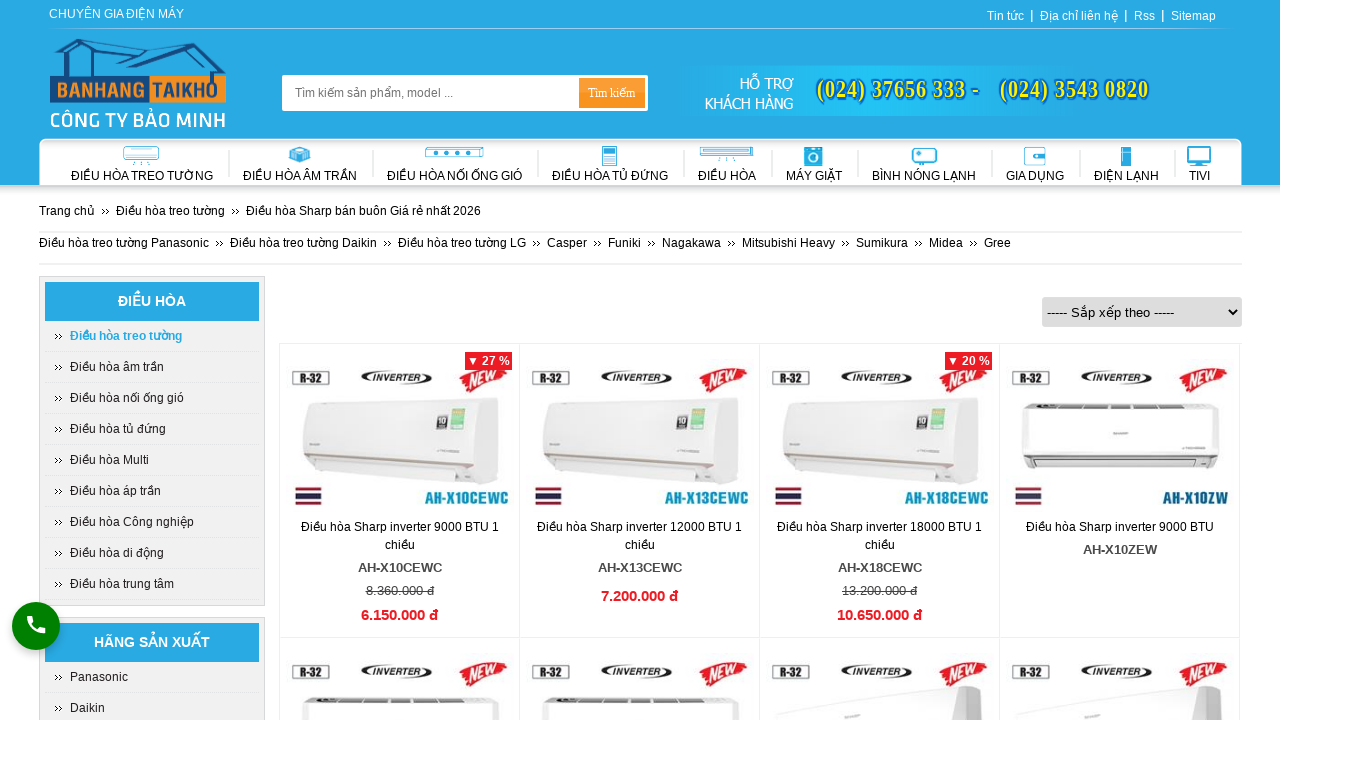

--- FILE ---
content_type: text/html; charset=utf-8
request_url: https://banhangtaikho.com.vn/dieu-hoa/sharp/
body_size: 11970
content:
<!DOCTYPE html>
<html lang="vi">
<head itemscope="" itemtype="http://schema.org/WebPage">
    <meta charset="utf-8" />
<meta content="text/html; charset=utf-8" http-equiv="Content-Type" />
<title>Điều hòa Sharp bán buôn Giá rẻ nhất 2026</title>
<meta name="title" content="Điều hòa Sharp bán buôn Giá rẻ nhất 2026" />
<meta name="description" content="Bảo Minh: Đại lý điều hòa Sharp 9000, 12000, 18000 BTU, 1 chiều, 2 chiều Inverter chính hãng, bán buôn giá rẻ nhất 2026, hỗ trợ sản phẩm trọn đời 24/7." />
<meta name="keywords" content="điều hòa sharp, dieu hoa sharp, đại lý điều hòa sharp, máy điều hòa sharp, giá máy điều hòa sharp" />
<meta name="viewport" content="width=device-width, initial-scale=1" />
<meta name="viewport" content="width=device-width" />
    <link href="https://banhangtaikho.com.vn/rss/san-pham/dieu-hoa/" title="Điều hòa Sharp bán buôn Giá rẻ nhất 2026 » Feed" type="application/rss+xml" rel="alternate" />
<link href="https://banhangtaikho.com.vn/feed/" title="Điều hòa Sharp bán buôn Giá rẻ nhất 2026 » Feed" type="application/rss+xml" rel="alternate" />
<meta http-equiv="REFRESH" content="986" />
<meta content="noodp,index,follow" name="robots" />
<meta content="1 days" name="revisit-after" />
<link type="image/x-icon" rel="shortcut icon" href="https://banhangtaikho.com.vn/Content/favicon/favicon.ico" />
<link type="image/x-icon" rel="icon" href="https://banhangtaikho.com.vn/Content/favicon/favicon.ico" />
<meta name="copyright" content="Bán hàng tại kho, Đại lý điều hòa, bình nóng lạnh Hà Nội" />
<meta name="author" content="Bán hàng tại kho, Đại lý điều hòa, bình nóng lạnh Hà Nội" />
<meta property="og:locale" content="vi_VN" />
<meta name="Search Engines" content="www.altaVista.com, www.aol.com, www.infoseek.com, www.excite.com, www.hotbot.com, www.lycos.com, www.magellan.com, www.looksmart.com, www.cnet.com, www.voila.com, www.google.fr, www.google.com, www.google.com.vn, www.yahoo.fr, www.yahoo.com, www.alltheweb.com, www.msn.com, www.netscape.com, www.nomade.com" />
<!-- Google+ Add the following three tags inside head -->
<link href="https://banhangtaikho.com.vn/dieu-hoa/sharp/" rel="canonical" />
<meta itemprop="name" content="Điều hòa Sharp bán buôn Giá rẻ nhất 2026" />
<meta itemprop="url" content="https://banhangtaikho.com.vn/dieu-hoa/sharp/" />
<meta itemprop="description" content="Bảo Minh: Đại lý điều hòa Sharp 9000, 12000, 18000 BTU, 1 chiều, 2 chiều Inverter chính hãng, bán buôn giá rẻ nhất 2026, hỗ trợ sản phẩm trọn đời 24/7." />
<meta itemprop="image" content="https://banhangtaikho.com.vn/Content/favicon/logo.png" />
<!-- /End Google+  -->
<!-- Facebook Add the following three tags inside head -->
<meta property="og:title" content="Điều hòa Sharp bán buôn Giá rẻ nhất 2026" />
<meta property="og:type" content="product" />
<meta property="og:url" content="https://banhangtaikho.com.vn/dieu-hoa/sharp/" />
<meta property="og:image" content="https://banhangtaikho.com.vn/Content/favicon/logo.png" />
<meta property="og:site_name" content="https://banhangtaikho.com.vn" />
<meta property="og:description" content="Bảo Minh: Đại lý điều hòa Sharp 9000, 12000, 18000 BTU, 1 chiều, 2 chiều Inverter chính hãng, bán buôn giá rẻ nhất 2026, hỗ trợ sản phẩm trọn đời 24/7." />
<meta property="fb:admins" content="0" />
<!-- /End Facebook -->

<script type="application/ld+json">
    {
    "@context":"https://schema.org"
    ,"@type":"Organization"
    ,"@id":"https://banhangtaikho.com.vn/#Organization"
    ,"name":"Bán Hàng Tại Kho - Điều hòa, máy giặt, bình nóng lạnh, tủ lạnh chính hãng giá rẻ"
    ,"url":"https://banhangtaikho.com.vn"
    ,"logo":{"@type":"ImageObject"
    ,"url":"https://banhangtaikho.com.vn/Content/css/images/logo.png"}
    ,"contactPoint":[{
                    "@type":"ContactPoint"
                    ,"telephone":"02437656333"
                    ,"contactType":"sales"
                    ,"areaServed":"VN"
                    ,"availableLanguage":["EN","VN"]
    }]
    ,"sameAs":[
            "https://www.facebook.com/banhangtaikhodienmay"
            ,"https://www.youtube.com/channel/UCIsP7hBNnx5JXD-u1uiZHlQ"
    ]}
</script>
<script type="application/ld+json">
    {
        "@context": "https://schema.org",
        "@type": "WebSite",
        "name": "Bán Hàng Tại Kho - Điều hòa, máy giặt, bình nóng lạnh, tủ lạnh chính hãng giá rẻ",
        "alternateName":  "Bán Hàng Tại Kho - Điều hòa, máy giặt, bình nóng lạnh, tủ lạnh chính hãng giá rẻ",
        "url": "https://banhangtaikho.com.vn",
        "potentialAction": [{
        "@type": "SearchAction",
        "target": "https://banhangtaikho.com.vn/tim-kiem?tukhoa={search_term_string}",
        "query-input": "required name=search_term_string"
        }]
    }
</script>
<script type="application/ld+json">
{
 "@context": "https://schema.org",
 "@type": "LocalBusiness",
 "name": "Bán Hàng Tại Kho",
 "image": "https://banhangtaikho.com.vn/Content/css/images/logo.png",
 "@id": "",
 "url": "https://banhangtaikho.com.vn/",
 "telephone": "02437656333",
 "priceRange": "3000000",
 "address": {
             "@type": "PostalAddress",
             "streetAddress": "246 Đường Nguyễn Văn Giáp (K2 Cũ) - P. Cầu Diễn - Q. Nam Từ Liêm - Hà Nội",
             "addressLocality": "Hà Nội",
             "postalCode": "100000",
             "addressCountry": "VN",
             "sameAs": [
                         "246 Đường Nguyễn Văn Giáp (K2 Cũ) - P. Cầu Diễn - Q. Nam Từ Liêm - Hà Nội",
                         "Lô TT3-32, Đường CN9, KCN Vừa và Nhỏ Từ Liêm, P. Phương Canh, - Q. Nam Từ Liêm - Hà Nội",
                         "P.3311 - Tòa R4 Goldmark City - 136 Hồ Tùng Mậu - Bắc Từ Liêm - Hà Nội",
                         "Kho LOGITEM - KCN Tân Quang - Xã Tân Quang - Văn Lâm - Hưng Yên"
                         ]
             },
 "geo": {
 "@type": "GeoCoordinates",
 "latitude": 21.031255710423643,
 "longitude": 105.75920140000429
 },
 "openingHoursSpecification": {
 "@type": "OpeningHoursSpecification",
 "dayOfWeek": [
 "Tuesday",
 "Wednesday",
 "Thursday",
 "Monday",
 "Friday",
 "Saturday"
 ],
 "opens": "08:00",
 "closes": "20:00"
 },
 "sameAs": [
 "https://www.facebook.com/banhangtaikhodienmay",
 "https://www.youtube.com/channel/UCIsP7hBNnx5JXD-u1uiZHlQ/videos"
 ]
}
</script>
<script type="application/ld+json">
{
 "@context": "https://schema.org",
 "@type": "Corporation",
 "name": "Bán Hàng Tại Kho",
 "alternateName": "Bán Hàng Tại Kho",
 "url": "https://banhangtaikho.com.vn/",
 "logo": "https://banhangtaikho.com.vn/Content/css/images/logo.png",
 "contactPoint": {
 "@type": "ContactPoint",
 "telephone": "02437656333",
 "contactType": "sales",
 "contactOption": "TollFree",
 "areaServed": "VN",
 "availableLanguage": "Vietnamese"
 },
 "sameAs": [
 "https://www.facebook.com/banhangtaikhodienmay",
 "https://www.youtube.com/channel/UCIsP7hBNnx5JXD-u1uiZHlQ/videos"
 ]
}
</script>

    <!-- Custom CSS -->
    <link href="/Content/css/site.css" rel="stylesheet" />
    <link href="/Content/css/product.css" rel="stylesheet" />
    <link href="/Content/css/news.css" rel="stylesheet" />

    <!-- Bootstrap Core CSS -->

<!-- Bootstrap Validate CSS -->

<!-- Bootstrap DateTimePicker CSS -->

<!-- mCustomScrollbar CSS -->

<!-- DataTables CSS -->

<!-- Custom Fonts -->

<!-- jQuery Version 1.11.0 -->
<script type="text/javascript" src="/Lib/Scripts/jquery-1.11.0.js"></script>
<!-- Global site tag (gtag.js) - Google Analytics -->
<script async src="https://www.googletagmanager.com/gtag/js?id=UA-89115766-1"></script>
<script>
    window.dataLayer = window.dataLayer || [];
    function gtag() { dataLayer.push(arguments); }
    gtag('js', new Date());

    gtag('config', 'UA-89115766-1');
</script>


<!-- Google Tag Manager -->
<script>    (function (w, d, s, l, i) {
        w[l] = w[l] || []; w[l].push({ 'gtm.start':
new Date().getTime(), event: 'gtm.js'
        }); var f = d.getElementsByTagName(s)[0],
j = d.createElement(s), dl = l != 'dataLayer' ? '&l=' + l : ''; j.async = true; j.src =
'https://www.googletagmanager.com/gtm.js?id=' + i + dl; f.parentNode.insertBefore(j, f);
    })(window, document, 'script', 'dataLayer', 'GTM-52WGMVH');</script>
<!-- End Google Tag Manager -->
</head>
<body>
    


<header id="header" class="header">
    <div id="w-header">
        <div class="w-h-top">
            <p class="w-h-top-h3">Chuyên gia điện máy</p>
            <ul class="l menu-top">
        <li><a target="_blank" rel="nofollow" href="/tin/kien-thuc-tieu-dung/">
            Tin tức
        </a></li>
        <li><a target="_blank" rel="nofollow" href="/dia-chi-lien-he.htm">
            Địa chỉ li&#234;n hệ
        </a></li>
        <li><a target="_blank" rel="nofollow" href="/rss/">
            Rss
        </a></li>
        <li><a target="_blank" rel="nofollow" href="/sitemap.htm">
            Sitemap
        </a></li>
</ul>

        </div>
        <div class="cl">
        </div>
        <div class="w-h-left">
            <a href="/" rel="nofollow" title="Trang chủ"></a>
        </div>
        <div class="w-h-center">
            <div class="w-h-c-search">
                <form action="/tim-kiem" method="get">
                    <input id="w-h-c-s-keyword" type="text" placeholder="Tìm kiếm sản phẩm, model ..." autocomplete="off" value=""
                           name="tukhoa" onclick="javascript:SearchAutoComplete('/goi-y.htm?tukhoa=', '#w-h-c-s-keyword', '#w-h-c-s-autocomplete');"
                           onkeyup="javascript:SearchAutoComplete('/goi-y.htm?tukhoa=', '#w-h-c-s-keyword', '#w-h-c-s-autocomplete');" />
                    <input type="submit" value="Tìm kiếm" />
                    <div id="w-h-c-s-autocomplete" style="display: none;">
                    </div>
                </form>
            </div>
        </div>
        <div class="w-h-right">
            <div class="wh-call">
                <ul class="l m-by-parent">
        <li><a target="_blank" href="tel:02437656333">
            (024) 37656 333 -
        </a></li>
        <li><a target="_blank" href="tel:02435430820">
            (024) 3543 0820
        </a></li>
</ul>

            </div>
            <!--<ul class="l">
                <li>
                    <a href="tel:02437656333" class="support-phone" rel="nofollow" title="Hỗ trợ khách hàng">
                        <span>
                            (024) 37656 333 - (024) 35430 820-->
                            
                        <!--</span>
                    </a>
                </li>
            </ul>-->
        </div>
        <div class="cl">
        </div>
        <nav id="w-menu" class="w-menu">
            <ul class="l menu-pc">
        <li class="m-pc-root">
            <p class="m-pc-r-img">
                <a href="/dieu-hoa/" >
                    <img src="/Images/Menu/dieu-hoa-treo-tuong-29zd93.png" alt="Điều h&#242;a treo tường"/>
                </a>
            </p>
            <a class="m-pc-r-a m-pc-i-0-0" href="/dieu-hoa/">
                Điều hòa treo tường
                <i></i></a>
        </li>
        <li class="m-pc-root">
            <p class="m-pc-r-img">
                <a href="/dieu-hoa-am-tran/" >
                    <img src="/Images/Menu/dieu-hoa-am-tran-4m72A0.png" alt="Điều h&#242;a &#226;m trần"/>
                </a>
            </p>
            <a class="m-pc-r-a m-pc-i-0-0" href="/dieu-hoa-am-tran/">
                Điều hòa âm trần
                <i></i></a>
        </li>
        <li class="m-pc-root">
            <p class="m-pc-r-img">
                <a href="/dieu-hoa-noi-ong-gio/" >
                    <img src="/Images/Menu/dieu-hoa-noi-ong-gio-YCA4oy.png" alt="Điều h&#242;a nối ống gi&#243;"/>
                </a>
            </p>
            <a class="m-pc-r-a m-pc-i-0-0" href="/dieu-hoa-noi-ong-gio/">
                Điều hòa nối ống gió
                <i></i></a>
        </li>
        <li class="m-pc-root">
            <p class="m-pc-r-img">
                <a href="/dieu-hoa-tu-dung/" >
                    <img src="/Images/Menu/dieu-hoa-dung-Iyl1E3.png" alt="Điều h&#242;a Tủ đứng"/>
                </a>
            </p>
            <a class="m-pc-r-a m-pc-i-0-0" href="/dieu-hoa-tu-dung/">
                Điều hòa Tủ đứng
                <i></i></a>
        </li>
        <li class="m-pc-root">
            <p class="m-pc-r-img">
                <a href="/dieu-hoa-gia-re/" >
                    <img src="/Images/Menu/dieu-hoa-YY6qaB.png" alt="Điều h&#242;a"/>
                </a>
            </p>
            <a class="m-pc-r-a m-pc-i-0-0" href="/dieu-hoa-gia-re/">
                Điều hòa
                <i></i></a>
        </li>
        <li class="m-pc-root">
            <p class="m-pc-r-img">
                <a href="/may-giat/" >
                    <img src="/Images/Menu/may-giat-may-say-ERvY3p.png" alt="M&#225;y giặt"/>
                </a>
            </p>
            <a class="m-pc-r-a m-pc-i-0-0" href="/may-giat/">
                Máy giặt
                <i></i></a>
        </li>
        <li class="m-pc-root">
            <p class="m-pc-r-img">
                <a href="/binh-nong-lanh/" >
                    <img src="/Images/Menu/binh-nong-lanh-KqyIH3.png" alt="B&#236;nh n&#243;ng lạnh"/>
                </a>
            </p>
            <a class="m-pc-r-a m-pc-i-0-0" href="/binh-nong-lanh/">
                Bình nóng lạnh
                <i></i></a>
        </li>
        <li class="m-pc-root">
            <p class="m-pc-r-img">
                <a href="/gia-dung/" >
                    <img src="/Images/Menu/binh-nong-lanh-MJ9l2x.png" alt="Gia dụng"/>
                </a>
            </p>
            <a class="m-pc-r-a m-pc-i-0-0" href="/gia-dung/">
                Gia dụng
                <i></i></a>
        </li>
        <li class="m-pc-root">
            <p class="m-pc-r-img">
                <a href="/dien-lanh/" >
                    <img src="/Images/Menu/tu-lanh-hzFa6u.png" alt="Điện lạnh"/>
                </a>
            </p>
            <a class="m-pc-r-a m-pc-i-0-0" href="/dien-lanh/">
                Điện lạnh
                <i></i></a>
        </li>
        <li class="m-pc-root">
            <p class="m-pc-r-img">
                <a href="/tivi/" >
                    <img src="/Images/Menu/tivi-47y5S8.png" alt="Tivi"/>
                </a>
            </p>
            <a class="m-pc-r-a m-pc-i-0-0" href="/tivi/">
                Tivi
                <i></i></a>
        </li>
</ul>

        </nav>
    </div>
</header>
<div class="cl">
</div>
<div id="menu-shadow">
</div>
<div class="cl">
</div>

    <section>
         <div class="w-body">
    <ul class="l path path-product">
        <li><a title="Trang chủ" rel="nofollow" href="/"><span>Trang chủ</span> </a></li>
        <li><span>
            Điều hòa treo tường
        </span></li>
        <li>
            <h1>
                Điều hòa Sharp bán buôn Giá rẻ nhất 2026
            </h1>
        </li>
        
    </ul>

    <div class="cl">
    </div>

        <ul class="breadcrumb l path path-product" itemscope itemtype="https://schema.org/BreadcrumbList">
                <li class="breadcrumb-item" itemprop="itemListElement" itemscope itemtype="https://schema.org/ListItem">
                    <a href="https://banhangtaikho.com.vn/dieu-hoa/panasonic" itemprop="item"><span itemprop="name">Điều hòa treo tường Panasonic</span>
                        <meta itemprop="position" content="1" />
                    </a>
                </li>
                <li class="breadcrumb-item" itemprop="itemListElement" itemscope itemtype="https://schema.org/ListItem">
                    <a href="https://banhangtaikho.com.vn/dieu-hoa/daikin" itemprop="item"><span itemprop="name">Điều hòa treo tường Daikin</span>
                        <meta itemprop="position" content="2" />
                    </a>
                </li>
                <li class="breadcrumb-item" itemprop="itemListElement" itemscope itemtype="https://schema.org/ListItem">
                    <a href="https://banhangtaikho.com.vn/dieu-hoa/lg" itemprop="item"><span itemprop="name">Điều hòa treo tường LG</span>
                        <meta itemprop="position" content="3" />
                    </a>
                </li>
                <li class="breadcrumb-item" itemprop="itemListElement" itemscope itemtype="https://schema.org/ListItem">
                    <a href="https://banhangtaikho.com.vn/dieu-hoa/casper" itemprop="item"><span itemprop="name">Casper</span>
                        <meta itemprop="position" content="4" />
                    </a>
                </li>
                <li class="breadcrumb-item" itemprop="itemListElement" itemscope itemtype="https://schema.org/ListItem">
                    <a href="https://banhangtaikho.com.vn/dieu-hoa/funiki" itemprop="item"><span itemprop="name">Funiki</span>
                        <meta itemprop="position" content="5" />
                    </a>
                </li>
                <li class="breadcrumb-item" itemprop="itemListElement" itemscope itemtype="https://schema.org/ListItem">
                    <a href="https://banhangtaikho.com.vn/dieu-hoa/nagakawa" itemprop="item"><span itemprop="name">Nagakawa</span>
                        <meta itemprop="position" content="6" />
                    </a>
                </li>
                <li class="breadcrumb-item" itemprop="itemListElement" itemscope itemtype="https://schema.org/ListItem">
                    <a href="https://banhangtaikho.com.vn/dieu-hoa/mitsubishi-heavy" itemprop="item"><span itemprop="name">Mitsubishi Heavy</span>
                        <meta itemprop="position" content="7" />
                    </a>
                </li>
                <li class="breadcrumb-item" itemprop="itemListElement" itemscope itemtype="https://schema.org/ListItem">
                    <a href="https://banhangtaikho.com.vn/dieu-hoa/sumikura" itemprop="item"><span itemprop="name">Sumikura</span>
                        <meta itemprop="position" content="8" />
                    </a>
                </li>
                <li class="breadcrumb-item" itemprop="itemListElement" itemscope itemtype="https://schema.org/ListItem">
                    <a href="https://banhangtaikho.com.vn/dieu-hoa/midea" itemprop="item"><span itemprop="name">Midea</span>
                        <meta itemprop="position" content="9" />
                    </a>
                </li>
                <li class="breadcrumb-item" itemprop="itemListElement" itemscope itemtype="https://schema.org/ListItem">
                    <a href="https://banhangtaikho.com.vn/dieu-hoa/gree" itemprop="item"><span itemprop="name">Gree</span>
                        <meta itemprop="position" content="10" />
                    </a>
                </li>
    </ul>
    <script type="application/ld+json">
        {
                "@type":"BreadcrumbList"
                ,"@context":"https://schema.org"
                ,"itemListElement":[
{"@type": "ListItem","position":1, "item": {"@id":"https://banhangtaikho.com.vn/dieu-hoa/panasonic","name":"Điều hòa treo tường Panasonic"}},{"@type": "ListItem","position":2, "item": {"@id":"https://banhangtaikho.com.vn/dieu-hoa/daikin","name":"Điều hòa treo tường Daikin"}},{"@type": "ListItem","position":3, "item": {"@id":"https://banhangtaikho.com.vn/dieu-hoa/lg","name":"Điều hòa treo tường LG"}},{"@type": "ListItem","position":4, "item": {"@id":"https://banhangtaikho.com.vn/dieu-hoa/casper","name":"Điều hòa treo tường Casper"}},{"@type": "ListItem","position":5, "item": {"@id":"https://banhangtaikho.com.vn/dieu-hoa/funiki","name":"Điều hòa treo tường Funiki"}},{"@type": "ListItem","position":6, "item": {"@id":"https://banhangtaikho.com.vn/dieu-hoa/nagakawa","name":"Điều hòa treo tường Nagakawa"}},{"@type": "ListItem","position":7, "item": {"@id":"https://banhangtaikho.com.vn/dieu-hoa/mitsubishi-heavy","name":"Điều hòa treo tường Mitsubishi Heavy"}},{"@type": "ListItem","position":8, "item": {"@id":"https://banhangtaikho.com.vn/dieu-hoa/sumikura","name":"Điều hòa treo tường Sumikura"}},{"@type": "ListItem","position":9, "item": {"@id":"https://banhangtaikho.com.vn/dieu-hoa/midea","name":"Điều hòa treo tường Midea"}},{"@type": "ListItem","position":10, "item": {"@id":"https://banhangtaikho.com.vn/dieu-hoa/gree","name":"Điều hòa treo tường Gree"}}            ]
        }
    </script>


    <div class="cl">
    </div>

    <div id="w-productlist" class="w-productlist">
        <div class="w-pl-left">
                <div class="filter filter-product">
        <p class="filter-product-head">
            Điều h&#242;a
        </p>
        <ul class="l f-p-brand">
                <li class="active"><a href="/dieu-hoa/" title="Điều hòa treo tường">Điều hòa treo tường</a></li>
                <li class=""><a href="/dieu-hoa-am-tran/" title="Điều hòa âm trần">Điều hòa âm trần</a></li>
                <li class=""><a href="/dieu-hoa-noi-ong-gio/" title="Điều hòa nối ống gió">Điều hòa nối ống gió</a></li>
                <li class=""><a href="/dieu-hoa-tu-dung/" title="Điều hòa tủ đứng">Điều hòa tủ đứng</a></li>
                <li class=""><a href="/dieu-hoa-multi/" title="Điều hòa Multi">Điều hòa Multi</a></li>
                <li class=""><a href="/dieu-hoa-ap-tran/" title="Điều hòa áp trần">Điều hòa áp trần</a></li>
                <li class=""><a href="/dieu-hoa-cong-nghiep/" title="Điều hòa Công nghiệp">Điều hòa Công nghiệp</a></li>
                <li class=""><a href="/dieu-hoa-di-dong/" title="Điều hòa di động">Điều hòa di động</a></li>
                <li class=""><a href="/dieu-hoa-trung-tam/" title="Điều hòa trung tâm">Điều hòa trung tâm</a></li>
        </ul>
    </div>

            <div class="cl">
            </div>
            <div class="filter filter-product">
        <p class="filter-product-head">
            Hãng sản xuất</p>
    <ul class="l f-p-brand">
            <li><a href="/dieu-hoa/panasonic/" title="Panasonic">Panasonic </a></li>
            <li><a href="/dieu-hoa/daikin/" title="Daikin">Daikin </a></li>
            <li><a href="/dieu-hoa/lg/" title="LG">LG </a></li>
            <li><a href="/dieu-hoa/casper/" title="Casper">Casper </a></li>
            <li><a href="/dieu-hoa/funiki/" title="Funiki">Funiki </a></li>
            <li><a href="/dieu-hoa/nagakawa/" title="Nagakawa">Nagakawa </a></li>
            <li><a href="/dieu-hoa/mitsubishi-heavy/" title="Mitsubishi Heavy">Mitsubishi Heavy </a></li>
            <li><a href="/dieu-hoa/sumikura/" title="Sumikura">Sumikura </a></li>
            <li><a href="/dieu-hoa/midea/" title="Midea">Midea </a></li>
            <li><a href="/dieu-hoa/gree/" title="Gree">Gree </a></li>
            <li><a href="/dieu-hoa/samsung/" title="Samsung">Samsung </a></li>
            <li><a href="/dieu-hoa/mitsubishi-electric/" title="Mitsubishi Electric">Mitsubishi Electric </a></li>
            <li><a href="/dieu-hoa/" title="Sharp">Sharp<span>(Xóa)</span></a></li>
            <li><a href="/dieu-hoa/toshiba/" title="Toshiba">Toshiba </a></li>
            <li><a href="/dieu-hoa/comfee/" title="Comfee">Comfee </a></li>
            <li><a href="/dieu-hoa/hisense/" title="Hisense">Hisense </a></li>
            <li><a href="/dieu-hoa/tcl/" title="TCL">TCL </a></li>
            <li><a href="/dieu-hoa/aqua/" title="AQUA">AQUA </a></li>
            <li><a href="/dieu-hoa/hitachi/" title="Hitachi">Hitachi </a></li>
            <li><a href="/dieu-hoa/mdv/" title="MDV">MDV </a></li>
            <li><a href="/dieu-hoa/fujitsu/" title="Fujitsu">Fujitsu </a></li>
            <li><a href="/dieu-hoa/dairry/" title="Dairry">Dairry </a></li>
            <li><a href="/dieu-hoa/ecool/" title="EcooL">EcooL </a></li>
            <li><a href="/dieu-hoa/sunhouse/" title="Sunhouse">Sunhouse </a></li>
            <li><a href="/dieu-hoa/general/" title="General">General </a></li>
            <li><a href="/dieu-hoa/electrolux/" title="Electrolux">Electrolux </a></li>
            <li><a href="/dieu-hoa/kendo/" title="Kendo">Kendo </a></li>
            <li><a href="/dieu-hoa/koolman/" title="Koolman">Koolman </a></li>
            <li><a href="/dieu-hoa/galanz/" title="Galanz">Galanz </a></li>
            <li><a href="/dieu-hoa/reetech/" title="Reetech">Reetech </a></li>
            <li><a href="/dieu-hoa/rindo/" title="Rindo">Rindo </a></li>
            <li><a href="/dieu-hoa/erito/" title="Erito">Erito </a></li>
            <li><a href="/dieu-hoa/carrier/" title="Carrier">Carrier </a></li>
            <li><a href="/dieu-hoa/fujiaire/" title="Fujiaire">Fujiaire </a></li>
            <li><a href="/dieu-hoa/chigo/" title="Chigo">Chigo </a></li>
    </ul>
</div>
<div class="cl">
</div>
    <div class="filter filter-product">
        <p class="filter-product-head">
            Loại điều h&#242;a</p>
        <ul class="l f-p-attribute">
                <li><a class="f-p-attribute-False" href="/dieu-hoa/sharp/?loc=1-chieu" title="1 Chiều">1 Chiều
                    </a></li>
        </ul>
    </div>
    <div class="cl">
    </div>
    <div class="filter filter-product">
        <p class="filter-product-head">
            C&#244;ng suất lạnh (Btu/h)</p>
        <ul class="l f-p-attribute">
                <li><a class="f-p-attribute-False" href="/dieu-hoa/sharp/?loc=9000btu" title="9.000Btu (1.0HP)">9.000Btu (1.0HP)
                    </a></li>
                <li><a class="f-p-attribute-False" href="/dieu-hoa/sharp/?loc=12000btu" title="12.000Btu (1.5Hp)">12.000Btu (1.5Hp)
                    </a></li>
                <li><a class="f-p-attribute-False" href="/dieu-hoa/sharp/?loc=18000btu" title="18.000Btu (2.0HP)">18.000Btu (2.0HP)
                    </a></li>
        </ul>
    </div>
    <div class="cl">
    </div>
    <div class="filter filter-product">
        <p class="filter-product-head">
            Đặc điểm nổi bật</p>
        <ul class="l f-p-attribute">
                <li><a class="f-p-attribute-False" href="/dieu-hoa/sharp/?loc=san-pham-ban-chay" title="Sản phẩm b&#225;n chạy">Sản phẩm b&#225;n chạy
                    </a></li>
                <li><a class="f-p-attribute-False" href="/dieu-hoa/sharp/?loc=cong-nghe-inverter" title="Inverter - Tiết kiệm điện">Inverter - Tiết kiệm điện
                    </a></li>
                <li><a class="f-p-attribute-False" href="/dieu-hoa/sharp/?loc=san-pham-moi" title="Sản phẩm mới">Sản phẩm mới
                    </a></li>
        </ul>
    </div>
    <div class="cl">
    </div>
    <div class="filter filter-product">
        <p class="filter-product-head">
            Mức gi&#225;</p>
        <ul class="l f-p-attribute">
                <li><a class="f-p-attribute-False" href="/dieu-hoa/sharp/?loc=5-trieu-7-trieu" title="5 Triệu - 7 Triệu">5 Triệu - 7 Triệu
                    </a></li>
                <li><a class="f-p-attribute-False" href="/dieu-hoa/sharp/?loc=7-trieu-9-trieu" title="7 triệu - 9 triệu">7 triệu - 9 triệu
                    </a></li>
                <li><a class="f-p-attribute-False" href="/dieu-hoa/sharp/?loc=9-trieu-12-trieu" title="9 Triệu - 12 Triệu">9 Triệu - 12 Triệu
                    </a></li>
                <li><a class="f-p-attribute-False" href="/dieu-hoa/sharp/?loc=12-trieu-20-trieu" title="12 Triệu - 20 Triệu">12 Triệu - 20 Triệu
                    </a></li>
        </ul>
    </div>
    <div class="cl">
    </div>
    <div class="filter filter-product">
        <p class="filter-product-head">
            Sản xuất tại</p>
        <ul class="l f-p-attribute">
                <li><a class="f-p-attribute-False" href="/dieu-hoa/sharp/?loc=thai-lan" title="Th&#225;i Lan">Th&#225;i Lan
                    </a></li>
        </ul>
    </div>
    <div class="cl">
    </div>

            <div class="cl">
            </div>
            <div class="newsspecial-by">
    <p class="ns-b-head">
        <a href="/tin/kien-thuc-tieu-dung/">Tin tức </a>
    </p>
    <ul class="l ns-b-list">
            <li>
                <div class="ns-b-l-img">
                    <a href="/tin/kien-thuc-tieu-dung/cai-moi-cua-may-dieu-hoa-am-tran-casper.htm" title="6 cái mới của máy điều hòa âm trần Casper 2026" target="_blank">
                        <img src="/Images/News/small_6-thay-doi-cua-dieu-hoa-am-tran-casper-2026-z71R96.jpg"  alt="6 cái mới của máy điều hòa âm trần Casper 2026"/>
                    </a>
                </div>
                <div class="ns-b-l-content">
                    <a class="ns-b-l-name" href="/tin/kien-thuc-tieu-dung/cai-moi-cua-may-dieu-hoa-am-tran-casper.htm" title="6 cái mới của máy điều hòa âm trần Casper 2026" target="_blank">
                        6 cái mới của máy điều hòa âm trần Casper 2026
                    </a>
                </div>
            </li>
            <li>
                <div class="ns-b-l-img">
                    <a href="/tin/kien-thuc-tieu-dung/panasonic-ngung-phieu-bao-hanh-giay-dieu-hoa-dan-dung-tu-112026.htm" title="Panasonic ngừng phiếu bảo hành giấy điều hòa dân dụng từ 1/1/2026" target="_blank">
                        <img src="/Images/News/small_panasonic-ngung-phieu-bao-hanh-giay-dieu-hoa-dan-dung-tu-112026-f4dK2h.jpg"  alt="Panasonic ngừng phiếu bảo hành giấy điều hòa dân dụng từ 1/1/2026"/>
                    </a>
                </div>
                <div class="ns-b-l-content">
                    <a class="ns-b-l-name" href="/tin/kien-thuc-tieu-dung/panasonic-ngung-phieu-bao-hanh-giay-dieu-hoa-dan-dung-tu-112026.htm" title="Panasonic ngừng phiếu bảo hành giấy điều hòa dân dụng từ 1/1/2026" target="_blank">
                        Panasonic ngừng phiếu bảo hành giấy điều hòa dân dụng từ 1/1/2026
                    </a>
                </div>
            </li>
            <li>
                <div class="ns-b-l-img">
                    <a href="/tin/kien-thuc-tieu-dung/dieu-hoa-thuong-mai-midea-lcac-tang-gia-4-ke-tu-112026.htm" title="Điều hòa thương mại Midea LCAC tăng giá 4% kể từ 1/1/2026" target="_blank">
                        <img src="/Images/News/small_dieu-hoa-thuong-mai-midea-lcac-tang-gia-4-ke-tu-112026-6SYvfu.jpg"  alt="Điều hòa thương mại Midea LCAC tăng giá 4% kể từ 1/1/2026"/>
                    </a>
                </div>
                <div class="ns-b-l-content">
                    <a class="ns-b-l-name" href="/tin/kien-thuc-tieu-dung/dieu-hoa-thuong-mai-midea-lcac-tang-gia-4-ke-tu-112026.htm" title="Điều hòa thương mại Midea LCAC tăng giá 4% kể từ 1/1/2026" target="_blank">
                        Điều hòa thương mại Midea LCAC tăng giá 4% kể từ 1/1/2026
                    </a>
                </div>
            </li>
            <li>
                <div class="ns-b-l-img">
                    <a href="/tin/kien-thuc-tieu-dung/daikin-thong-bao-ra-mat-model-dieu-hoa-treo-tuong-ftf85xv1vrf85xv1v.htm" title="Daikin thông báo ra mắt model điều hòa treo tường FTF85XV1V/RF85XV1V" target="_blank">
                        <img src="/Images/News/small_daikin-thong-bao-ra-mat-model-dieu-hoa-treo-tuong-ftf85xv1vrf85xv1v-ZH28sA.jpg"  alt="Daikin thông báo ra mắt model điều hòa treo tường FTF85XV1V/RF85XV1V"/>
                    </a>
                </div>
                <div class="ns-b-l-content">
                    <a class="ns-b-l-name" href="/tin/kien-thuc-tieu-dung/daikin-thong-bao-ra-mat-model-dieu-hoa-treo-tuong-ftf85xv1vrf85xv1v.htm" title="Daikin thông báo ra mắt model điều hòa treo tường FTF85XV1V/RF85XV1V" target="_blank">
                        Daikin thông báo ra mắt model điều hòa treo tường FTF85XV1V/RF85XV1V
                    </a>
                </div>
            </li>
            <li>
                <div class="ns-b-l-img">
                    <a href="/tin/kien-thuc-tieu-dung/3-dong-dieu-hoa-casper-thai-lan-doi-moi-nhat-vua-ra-mat-2025.htm" title="3 Dòng điều hòa Casper Thái Lan đời mới nhất vừa ra mắt 2025" target="_blank">
                        <img src="/Images/News/small_3-dong-dieu-hoa-casper-thai-lan-doi-moi-nhat-vua-ra-mat-2025-2MRMoP.jpg"  alt="3 Dòng điều hòa Casper Thái Lan đời mới nhất vừa ra mắt 2025"/>
                    </a>
                </div>
                <div class="ns-b-l-content">
                    <a class="ns-b-l-name" href="/tin/kien-thuc-tieu-dung/3-dong-dieu-hoa-casper-thai-lan-doi-moi-nhat-vua-ra-mat-2025.htm" title="3 Dòng điều hòa Casper Thái Lan đời mới nhất vừa ra mắt 2025" target="_blank">
                        3 Dòng điều hòa Casper Thái Lan đời mới nhất vừa ra mắt 2025
                    </a>
                </div>
            </li>
            <li>
                <div class="ns-b-l-img">
                    <a href="/tin/kien-thuc-tieu-dung/5-thay-doi-ve-san-pham-cua-may-dieu-hoa-panasonic-2025.htm" title="5 thay đổi về sản phẩm của máy điều hòa Panasonic 2025" target="_blank">
                        <img src="/Images/News/small_5-thay-doi-ve-san-pham-cua-may-dieu-hoa-panasonic-2025-H42DKl.jpg"  alt="5 thay đổi về sản phẩm của máy điều hòa Panasonic 2025"/>
                    </a>
                </div>
                <div class="ns-b-l-content">
                    <a class="ns-b-l-name" href="/tin/kien-thuc-tieu-dung/5-thay-doi-ve-san-pham-cua-may-dieu-hoa-panasonic-2025.htm" title="5 thay đổi về sản phẩm của máy điều hòa Panasonic 2025" target="_blank">
                        5 thay đổi về sản phẩm của máy điều hòa Panasonic 2025
                    </a>
                </div>
            </li>
            <li>
                <div class="ns-b-l-img">
                    <a href="/tin/kien-thuc-tieu-dung/tat-tan-tat-ve-dieu-hoa-lg-2025.htm" title="Tất tần tật về điều hòa LG 2025 [Góc chuyên gia]" target="_blank">
                        <img src="/Images/News/small_tat-tan-tat-ve-dieu-hoa-lg-2025-goc-chuyen-gia-K098HB.jpg"  alt="Tất tần tật về điều hòa LG 2025 [Góc chuyên gia]"/>
                    </a>
                </div>
                <div class="ns-b-l-content">
                    <a class="ns-b-l-name" href="/tin/kien-thuc-tieu-dung/tat-tan-tat-ve-dieu-hoa-lg-2025.htm" title="Tất tần tật về điều hòa LG 2025 [Góc chuyên gia]" target="_blank">
                        Tất tần tật về điều hòa LG 2025 [Góc chuyên gia]
                    </a>
                </div>
            </li>
            <li>
                <div class="ns-b-l-img">
                    <a href="/tin/kien-thuc-tieu-dung/dieu-hoa-trung-tam-la-gi.htm" title="Điều hòa trung tâm là gì? Cấu tạo và nguyên lý hoạt động. Ưu điểm & nhược điểm" target="_blank">
                        <img src="/Images/News/small_dieu-hoa-trung-tam-la-gi-cau-tao-va-nguyen-ly-hoat-dong-uu-diem-nhuoc-diem-77fFvj.jpg"  alt="Điều hòa trung tâm là gì? Cấu tạo và nguyên lý hoạt động. Ưu điểm & nhược điểm"/>
                    </a>
                </div>
                <div class="ns-b-l-content">
                    <a class="ns-b-l-name" href="/tin/kien-thuc-tieu-dung/dieu-hoa-trung-tam-la-gi.htm" title="Điều hòa trung tâm là gì? Cấu tạo và nguyên lý hoạt động. Ưu điểm & nhược điểm" target="_blank">
                        Điều hòa trung tâm là gì? Cấu tạo và nguyên lý hoạt động. Ưu điểm & nhược điểm
                    </a>
                </div>
            </li>
    </ul>
    <div class="cl">
    </div>
</div>

            <div class="cl">
            </div>
            
        </div>
        <div class="w-pl-right">
                <script type="application/ld+json">
        {
            "@context": "https://schema.org",
            "@type": "ItemList",
            "url": "https://banhangtaikho.com.vn/dieu-hoa/sharp/",
            "numberOfItems": "11",
            "itemListOrder": "http://schema.org/ItemListOrderAscending",
            "itemListElement": [
{"@type": "ListItem","position":1, "item": {"@type": "Product","image":"https://banhangtaikho.com.vn/Images/Product/thumb_ahx9xew-5eIy72.jpg","url":"https://banhangtaikho.com.vn/dieu-hoa/sharp/ah-x10cewc.htm","name":"Điều hòa Sharp inverter 9000 BTU 1 chiều","mpn":"6880","sku":"6880","description":"Điều hòa Sharp inverter 9000 BTU 1 chiều - Điều hòa treo tường Sharp","brand":{"@type": "Brand","name":"Sharp"},"review": {"@type": "Review","reviewRating": {"@type": "Rating","ratingValue":"4","bestRating": "5"}, "author": {"@type": "Person","name": "Guest"}},"aggregateRating": {"@type": "AggregateRating","ratingValue":"4","reviewCount":"1"},"offers": {"@type":"Offer","price":"6150000","priceCurrency":"VND","availability":"http://schema.org/InStock","url":"https://banhangtaikho.com.vn/dieu-hoa/sharp/ah-x10cewc.htm","priceValidUntil":"2026-01-19","seller":"https://banhangtaikho.com.vn/#Organization"}}},{"@type": "ListItem","position":2, "item": {"@type": "Product","image":"https://banhangtaikho.com.vn/Images/Product/thumb_ahx12xew-A0RvIu.jpg","url":"https://banhangtaikho.com.vn/dieu-hoa/sharp/ah-x13cewc.htm","name":"Điều hòa Sharp inverter 12000 BTU 1 chiều","mpn":"6881","sku":"6881","description":"Điều hòa Sharp inverter 12000 BTU 1 chiều - Điều hòa treo tường Sharp","brand":{"@type": "Brand","name":"Sharp"},"review": {"@type": "Review","reviewRating": {"@type": "Rating","ratingValue":"4","bestRating": "5"}, "author": {"@type": "Person","name": "Guest"}},"aggregateRating": {"@type": "AggregateRating","ratingValue":"4","reviewCount":"1"},"offers": {"@type":"Offer","price":"7200000","priceCurrency":"VND","availability":"http://schema.org/InStock","url":"https://banhangtaikho.com.vn/dieu-hoa/sharp/ah-x13cewc.htm","priceValidUntil":"2026-01-19","seller":"https://banhangtaikho.com.vn/#Organization"}}},{"@type": "ListItem","position":3, "item": {"@type": "Product","image":"https://banhangtaikho.com.vn/Images/Product/thumb_ahx18xew-77Wa1D.jpg","url":"https://banhangtaikho.com.vn/dieu-hoa/sharp/ahx18xew.htm","name":"Điều hòa Sharp inverter 18000 BTU 1 chiều","mpn":"6882","sku":"6882","description":"Điều hòa Sharp inverter 18000 BTU 1 chiều - Điều hòa treo tường Sharp","brand":{"@type": "Brand","name":"Sharp"},"review": {"@type": "Review","reviewRating": {"@type": "Rating","ratingValue":"4","bestRating": "5"}, "author": {"@type": "Person","name": "Guest"}},"aggregateRating": {"@type": "AggregateRating","ratingValue":"4","reviewCount":"1"},"offers": {"@type":"Offer","price":"10650000","priceCurrency":"VND","availability":"http://schema.org/InStock","url":"https://banhangtaikho.com.vn/dieu-hoa/sharp/ahx18xew.htm","priceValidUntil":"2026-01-19","seller":"https://banhangtaikho.com.vn/#Organization"}}},{"@type": "ListItem","position":4, "item": {"@type": "Product","image":"https://banhangtaikho.com.vn/Images/Product/thumb_ah-x10zw-19ENpw.jpg","url":"https://banhangtaikho.com.vn/dieu-hoa/sharp/ah-x10zw.htm","name":"Điều hòa Sharp inverter 9000 BTU","mpn":"7277","sku":"7277","description":"Điều hòa Sharp inverter 9000 BTU - Điều hòa treo tường Sharp","brand":{"@type": "Brand","name":"Sharp"},"review": {"@type": "Review","reviewRating": {"@type": "Rating","ratingValue":"4","bestRating": "5"}, "author": {"@type": "Person","name": "Guest"}},"aggregateRating": {"@type": "AggregateRating","ratingValue":"4","reviewCount":"1"},"offers": {"@type":"Offer","price":"0","priceCurrency":"VND","availability":"http://schema.org/InStock","url":"https://banhangtaikho.com.vn/dieu-hoa/sharp/ah-x10zw.htm","priceValidUntil":"2026-01-19","seller":"https://banhangtaikho.com.vn/#Organization"}}},{"@type": "ListItem","position":5, "item": {"@type": "Product","image":"https://banhangtaikho.com.vn/Images/Product/thumb_ah-x13zw-W5U78F.jpg","url":"https://banhangtaikho.com.vn/dieu-hoa/sharp/ah-x13zw.htm","name":"Điều hòa Sharp inverter 12000 BTU","mpn":"7278","sku":"7278","description":"Điều hòa Sharp inverter 12000 BTU - Điều hòa treo tường Sharp","brand":{"@type": "Brand","name":"Sharp"},"review": {"@type": "Review","reviewRating": {"@type": "Rating","ratingValue":"4","bestRating": "5"}, "author": {"@type": "Person","name": "Guest"}},"aggregateRating": {"@type": "AggregateRating","ratingValue":"4","reviewCount":"1"},"offers": {"@type":"Offer","price":"0","priceCurrency":"VND","availability":"http://schema.org/InStock","url":"https://banhangtaikho.com.vn/dieu-hoa/sharp/ah-x13zw.htm","priceValidUntil":"2026-01-19","seller":"https://banhangtaikho.com.vn/#Organization"}}},{"@type": "ListItem","position":6, "item": {"@type": "Product","image":"https://banhangtaikho.com.vn/Images/Product/thumb_ah-x18zw-J0u1S7.jpg","url":"https://banhangtaikho.com.vn/dieu-hoa/sharp/ah-x18zw.htm","name":"Điều hòa Sharp inverter 18000 BTU","mpn":"7279","sku":"7279","description":"Điều hòa Sharp inverter 18000 BTU - Điều hòa treo tường Sharp","brand":{"@type": "Brand","name":"Sharp"},"review": {"@type": "Review","reviewRating": {"@type": "Rating","ratingValue":"4","bestRating": "5"}, "author": {"@type": "Person","name": "Guest"}},"aggregateRating": {"@type": "AggregateRating","ratingValue":"4","reviewCount":"1"},"offers": {"@type":"Offer","price":"0","priceCurrency":"VND","availability":"http://schema.org/InStock","url":"https://banhangtaikho.com.vn/dieu-hoa/sharp/ah-x18zw.htm","priceValidUntil":"2026-01-19","seller":"https://banhangtaikho.com.vn/#Organization"}}},{"@type": "ListItem","position":7, "item": {"@type": "Product","image":"https://banhangtaikho.com.vn/Images/Product/thumb_ahxp10wmw-4o4rLE.jpg","url":"https://banhangtaikho.com.vn/dieu-hoa/sharp/ahxp10wmw.htm","name":"Điều hòa Sharp 9000 BTU inverter 1 chiều","mpn":"6883","sku":"6883","description":"Điều hòa Sharp 9000 BTU inverter 1 chiều - Điều hòa treo tường Sharp","brand":{"@type": "Brand","name":"Sharp"},"review": {"@type": "Review","reviewRating": {"@type": "Rating","ratingValue":"4","bestRating": "5"}, "author": {"@type": "Person","name": "Guest"}},"aggregateRating": {"@type": "AggregateRating","ratingValue":"4","reviewCount":"1"},"offers": {"@type":"Offer","price":"0","priceCurrency":"VND","availability":"http://schema.org/InStock","url":"https://banhangtaikho.com.vn/dieu-hoa/sharp/ahxp10wmw.htm","priceValidUntil":"2026-01-19","seller":"https://banhangtaikho.com.vn/#Organization"}}},{"@type": "ListItem","position":8, "item": {"@type": "Product","image":"https://banhangtaikho.com.vn/Images/Product/thumb_ahxp13wmw-0C3VcX.jpg","url":"https://banhangtaikho.com.vn/dieu-hoa/sharp/ahxp13wmw.htm","name":"Điều hòa Sharp 12000 BTU inverter 1 chiều","mpn":"6884","sku":"6884","description":"Điều hòa Sharp 12000 BTU inverter 1 chiều - Điều hòa treo tường Sharp","brand":{"@type": "Brand","name":"Sharp"},"review": {"@type": "Review","reviewRating": {"@type": "Rating","ratingValue":"4","bestRating": "5"}, "author": {"@type": "Person","name": "Guest"}},"aggregateRating": {"@type": "AggregateRating","ratingValue":"4","reviewCount":"1"},"offers": {"@type":"Offer","price":"0","priceCurrency":"VND","availability":"http://schema.org/InStock","url":"https://banhangtaikho.com.vn/dieu-hoa/sharp/ahxp13wmw.htm","priceValidUntil":"2026-01-19","seller":"https://banhangtaikho.com.vn/#Organization"}}},{"@type": "ListItem","position":9, "item": {"@type": "Product","image":"https://banhangtaikho.com.vn/Images/Product/thumb_ahxp18wmw-9ROz06.jpg","url":"https://banhangtaikho.com.vn/dieu-hoa/sharp/ahxp18wmw.htm","name":"Điều hòa Sharp 18000 BTU inverter 1 chiều","mpn":"6885","sku":"6885","description":"Điều hòa Sharp 18000 BTU inverter 1 chiều - Điều hòa treo tường Sharp","brand":{"@type": "Brand","name":"Sharp"},"review": {"@type": "Review","reviewRating": {"@type": "Rating","ratingValue":"4","bestRating": "5"}, "author": {"@type": "Person","name": "Guest"}},"aggregateRating": {"@type": "AggregateRating","ratingValue":"4","reviewCount":"1"},"offers": {"@type":"Offer","price":"0","priceCurrency":"VND","availability":"http://schema.org/InStock","url":"https://banhangtaikho.com.vn/dieu-hoa/sharp/ahxp18wmw.htm","priceValidUntil":"2026-01-19","seller":"https://banhangtaikho.com.vn/#Organization"}}},{"@type": "ListItem","position":10, "item": {"@type": "Product","image":"https://banhangtaikho.com.vn/Images/Product/thumb_ahxp10whw-xwjMzP.jpg","url":"https://banhangtaikho.com.vn/dieu-hoa/sharp/ahxp10whw.htm","name":"Điều hòa Sharp 1 chiều inverter 9000BTU","mpn":"6886","sku":"6886","description":"Điều hòa Sharp 1 chiều inverter 9000BTU - Điều hòa treo tường Sharp","brand":{"@type": "Brand","name":"Sharp"},"review": {"@type": "Review","reviewRating": {"@type": "Rating","ratingValue":"4","bestRating": "5"}, "author": {"@type": "Person","name": "Guest"}},"aggregateRating": {"@type": "AggregateRating","ratingValue":"4","reviewCount":"1"},"offers": {"@type":"Offer","price":"0","priceCurrency":"VND","availability":"http://schema.org/InStock","url":"https://banhangtaikho.com.vn/dieu-hoa/sharp/ahxp10whw.htm","priceValidUntil":"2026-01-19","seller":"https://banhangtaikho.com.vn/#Organization"}}},{"@type": "ListItem","position":11, "item": {"@type": "Product","image":"https://banhangtaikho.com.vn/Images/Product/thumb_ahxp13whw-CwzkBu.jpg","url":"https://banhangtaikho.com.vn/dieu-hoa/sharp/ahxp13whw.htm","name":"Điều hòa Sharp 1 chiều inverter 12000BTU","mpn":"6887","sku":"6887","description":"Điều hòa Sharp 1 chiều inverter 12000BTU - Điều hòa treo tường Sharp","brand":{"@type": "Brand","name":"Sharp"},"review": {"@type": "Review","reviewRating": {"@type": "Rating","ratingValue":"4","bestRating": "5"}, "author": {"@type": "Person","name": "Guest"}},"aggregateRating": {"@type": "AggregateRating","ratingValue":"4","reviewCount":"1"},"offers": {"@type":"Offer","price":"0","priceCurrency":"VND","availability":"http://schema.org/InStock","url":"https://banhangtaikho.com.vn/dieu-hoa/sharp/ahxp13whw.htm","priceValidUntil":"2026-01-19","seller":"https://banhangtaikho.com.vn/#Organization"}}}            ]
        }
    </script>

<div class="w-pl-banner">
    <ul class="l bn-by-ca">
</ul>

    <div class="cl">
    </div>
</div>
<div class="w-pl-snews">
    
    <div class="cl">
    </div>
</div>
<div class="w-pl-r-order">
    <select name="Type" class="form-control" onchange="fSelectChange(this.options[this.selectedIndex].value)">
        <option value="">----- Sắp xếp theo -----</option>
            <option value="/dieu-hoa/sharp/?&amp;shortby=gia-thap">Giá thấp đến cao</option>
            <option value="/dieu-hoa/sharp/?&amp;shortby=gia-cao">Giá cao đến thấp</option>
    </select>
</div>
<ul class="l w-pl-r-list pl-item-hover">
        <li>
            <div class="pl-item-hover-des">
                <a class="pl-item-hover-name" href="/dieu-hoa/sharp/ah-x10cewc.htm" title="Điều hòa Sharp inverter 9000 BTU 1 chiều AH-X10CEWC">
                    Điều hòa Sharp inverter 9000 BTU 1 chiều AH-X10CEWC
                </a>
                <ul class="l pr-des-featured"><li>Điều hòa Sharp AH-X10CEWC [Model 2025]</li><li>1 chiều - 9000BTU (1HP) - Gas R32</li><li>J-tech inverter tiết kiệm điện 60%, vận hành êm ái</li><li>Làm lạnh nhanh, dễ chịu, điều chỉnh nhiệt độ thấp nhất 14 độ C, </li><li>Xuất xứ: Chính hãng Thái Lan</li><li>Bảo hành: Chính hãng 12 tháng</li></ul>
            </div>
                <p class="w-pl-r-l-discont">
                    ▼ 27 %
                </p>
            <p class="w-pl-r-l-img">
                <a  href="/dieu-hoa/sharp/ah-x10cewc.htm" title="Điều hòa Sharp inverter 9000 BTU 1 chiều AH-X10CEWC" >
                        <img src="/Images/Product/thumb_ahx9xew-5eIy72.jpg"  title="Điều hòa Sharp inverter 9000 BTU 1 chiều AH-X10CEWC" alt="Điều hòa Sharp inverter 9000 BTU 1 chiều AH-X10CEWC"/>
                </a>
            </p>
            <p class="w-pl-r-l-name">
                <a  href="/dieu-hoa/sharp/ah-x10cewc.htm" title="Điều hòa Sharp inverter 9000 BTU 1 chiều  AH-X10CEWC">
                    Điều hòa Sharp inverter 9000 BTU 1 chiều
                    <span class="w-pl-r-l-model">
                        AH-X10CEWC
                    </span></a>
            </p>
            <p class="w-pl-r-l-pricemarket">
                8.360.000 đ
            </p>
            <p class="w-pl-r-l-price">
                6.150.000 đ
                
            </p>
            <div class="cl">
            </div>
             </li>
        <li>
            <div class="pl-item-hover-des">
                <a class="pl-item-hover-name" href="/dieu-hoa/sharp/ah-x13cewc.htm" title="Điều hòa Sharp inverter 12000 BTU 1 chiều AH-X13CEWC">
                    Điều hòa Sharp inverter 12000 BTU 1 chiều AH-X13CEWC
                </a>
                <ul class="l pr-des-featured"><li>Điều hòa Sharp AH-X13CEWC [Model 2025]</li><li>1 chiều - 12000BTU (1.5HP) - Gas R32</li><li>J-tech inverter tiết kiệm điện 60%, vận hành êm ái</li><li>Làm lạnh nhanh, dễ chịu, điều chỉnh nhiệt độ thấp nhất 14 độ C</li><li>Xuất xứ: Chính hãng Thái Lan</li><li>Bảo hành: Chính hãng 12 tháng</li></ul>
            </div>
            <p class="w-pl-r-l-img">
                <a  href="/dieu-hoa/sharp/ah-x13cewc.htm" title="Điều hòa Sharp inverter 12000 BTU 1 chiều AH-X13CEWC" >
                        <img src="/Images/Product/thumb_ahx12xew-A0RvIu.jpg"  title="Điều hòa Sharp inverter 12000 BTU 1 chiều AH-X13CEWC" alt="Điều hòa Sharp inverter 12000 BTU 1 chiều AH-X13CEWC"/>
                </a>
            </p>
            <p class="w-pl-r-l-name">
                <a  href="/dieu-hoa/sharp/ah-x13cewc.htm" title="Điều hòa Sharp inverter 12000 BTU 1 chiều  AH-X13CEWC">
                    Điều hòa Sharp inverter 12000 BTU 1 chiều
                    <span class="w-pl-r-l-model">
                        AH-X13CEWC
                    </span></a>
            </p>
            <p class="w-pl-r-l-pricemarket">
                
            </p>
            <p class="w-pl-r-l-price">
                7.200.000 đ
                
            </p>
            <div class="cl">
            </div>
             </li>
        <li>
            <div class="pl-item-hover-des">
                <a class="pl-item-hover-name" href="/dieu-hoa/sharp/ahx18xew.htm" title="Điều hòa Sharp inverter 18000 BTU 1 chiều AH-X18CEWC">
                    Điều hòa Sharp inverter 18000 BTU 1 chiều AH-X18CEWC
                </a>
                <ul class="l pr-des-featured"><li>Điều hòa Sharp AH-X18CEWC [Model 2025]</li><li>1 chiều - 18000BTU (2.0HP) - Gas R32</li><li>J-tech inverter tiết kiệm điện 60%, vận hành êm ái</li><li>Làm lạnh nhanh, dễ chịu, điều chỉnh nhiệt độ thấp nhất 14 độ C</li><li>Xuất xứ: Chính hãng Thái Lan</li><li>Bảo hành: Chính hãng 12 tháng</li></ul>
            </div>
                <p class="w-pl-r-l-discont">
                    ▼ 20 %
                </p>
            <p class="w-pl-r-l-img">
                <a  href="/dieu-hoa/sharp/ahx18xew.htm" title="Điều hòa Sharp inverter 18000 BTU 1 chiều AH-X18CEWC" >
                        <img src="/Images/Product/thumb_ahx18xew-77Wa1D.jpg"  title="Điều hòa Sharp inverter 18000 BTU 1 chiều AH-X18CEWC" alt="Điều hòa Sharp inverter 18000 BTU 1 chiều AH-X18CEWC"/>
                </a>
            </p>
            <p class="w-pl-r-l-name">
                <a  href="/dieu-hoa/sharp/ahx18xew.htm" title="Điều hòa Sharp inverter 18000 BTU 1 chiều  AH-X18CEWC">
                    Điều hòa Sharp inverter 18000 BTU 1 chiều
                    <span class="w-pl-r-l-model">
                        AH-X18CEWC
                    </span></a>
            </p>
            <p class="w-pl-r-l-pricemarket">
                13.200.000 đ
            </p>
            <p class="w-pl-r-l-price">
                10.650.000 đ
                
            </p>
            <div class="cl">
            </div>
             </li>
        <li>
            <div class="pl-item-hover-des">
                <a class="pl-item-hover-name" href="/dieu-hoa/sharp/ah-x10zw.htm" title="Điều hòa Sharp inverter 9000 BTU AH-X10ZEW">
                    Điều hòa Sharp inverter 9000 BTU AH-X10ZEW
                </a>
                <ul class="l pr-des-featured"><li>Điều hòa Sharp inverter 9000 BTU AH-X10ZEW 1 chiều</li><li>Công nghệ J-Tech Inverter tiết kiệm điện năng</li><li>Chế độ Best Sleep thoải mái, dễ chịu</li><li>Sử dụng môi chất lạnh R32 hiệu suất cao</li><li>Xuất xứ: Chính hãng Thái Lan</li><li>Bảo hành: Chính hãng 12 tháng</li></ul>
            </div>
            <p class="w-pl-r-l-img">
                <a  href="/dieu-hoa/sharp/ah-x10zw.htm" title="Điều hòa Sharp inverter 9000 BTU AH-X10ZEW" >
                        <img src="/Images/Product/thumb_ah-x10zw-19ENpw.jpg"  title="Điều hòa Sharp inverter 9000 BTU AH-X10ZEW" alt="Điều hòa Sharp inverter 9000 BTU AH-X10ZEW"/>
                </a>
            </p>
            <p class="w-pl-r-l-name">
                <a  href="/dieu-hoa/sharp/ah-x10zw.htm" title="Điều hòa Sharp inverter 9000 BTU  AH-X10ZEW">
                    Điều hòa Sharp inverter 9000 BTU
                    <span class="w-pl-r-l-model">
                        AH-X10ZEW
                    </span></a>
            </p>
            <p class="w-pl-r-l-pricemarket">
                
            </p>
            <p class="w-pl-r-l-price">
                
                
            </p>
            <div class="cl">
            </div>
             </li>
        <li>
            <div class="pl-item-hover-des">
                <a class="pl-item-hover-name" href="/dieu-hoa/sharp/ah-x13zw.htm" title="Điều hòa Sharp inverter 12000 BTU AH-X13ZEW">
                    Điều hòa Sharp inverter 12000 BTU AH-X13ZEW
                </a>
                <ul class="l pr-des-featured"><li>Điều hòa Sharp 1 chiều inverter 12000 BTU AH-X13ZEW</li><li>Công nghệ J-Tech Inverter tiết kiệm điện năng</li><li>Chế độ Best Sleep thoải mái, dễ chịu</li><li>Sử dụng môi chất lạnh R32 hiệu suất cao</li><li>Xuất xứ: Chính hãng Thái Lan</li><li>Bảo hành: Chính hãng 12 tháng</li></ul>
            </div>
            <p class="w-pl-r-l-img">
                <a  href="/dieu-hoa/sharp/ah-x13zw.htm" title="Điều hòa Sharp inverter 12000 BTU AH-X13ZEW" >
                        <img class="lazy" alt="Điều hòa Sharp inverter 12000 BTU AH-X13ZEW" data-original="/Images/Product/thumb_ah-x13zw-W5U78F.jpg" src="/lib/Plugins/lazy/lazy-bg.png" />
                </a>
            </p>
            <p class="w-pl-r-l-name">
                <a  href="/dieu-hoa/sharp/ah-x13zw.htm" title="Điều hòa Sharp inverter 12000 BTU  AH-X13ZEW">
                    Điều hòa Sharp inverter 12000 BTU
                    <span class="w-pl-r-l-model">
                        AH-X13ZEW
                    </span></a>
            </p>
            <p class="w-pl-r-l-pricemarket">
                
            </p>
            <p class="w-pl-r-l-price">
                
                
            </p>
            <div class="cl">
            </div>
             </li>
        <li>
            <div class="pl-item-hover-des">
                <a class="pl-item-hover-name" href="/dieu-hoa/sharp/ah-x18zw.htm" title="Điều hòa Sharp inverter 18000 BTU AH-X18ZEW">
                    Điều hòa Sharp inverter 18000 BTU AH-X18ZEW
                </a>
                <ul class="l pr-des-featured"><li>Điều hòa Sharp 1 chiều inverter 18000 BTU AH-X18ZEW</li><li>Công nghệ J-Tech Inverter tiết kiệm điện năng</li><li>Chế độ Best Sleep thoải mái, dễ chịu</li><li>Sử dụng môi chất lạnh R32 hiệu suất cao</li><li>Xuất xứ: Chính hãng Thái Lan</li><li>Bảo hành: Chính hãng 12 tháng</li></ul>
            </div>
            <p class="w-pl-r-l-img">
                <a  href="/dieu-hoa/sharp/ah-x18zw.htm" title="Điều hòa Sharp inverter 18000 BTU AH-X18ZEW" >
                        <img class="lazy" alt="Điều hòa Sharp inverter 18000 BTU AH-X18ZEW" data-original="/Images/Product/thumb_ah-x18zw-J0u1S7.jpg" src="/lib/Plugins/lazy/lazy-bg.png" />
                </a>
            </p>
            <p class="w-pl-r-l-name">
                <a  href="/dieu-hoa/sharp/ah-x18zw.htm" title="Điều hòa Sharp inverter 18000 BTU  AH-X18ZEW">
                    Điều hòa Sharp inverter 18000 BTU
                    <span class="w-pl-r-l-model">
                        AH-X18ZEW
                    </span></a>
            </p>
            <p class="w-pl-r-l-pricemarket">
                
            </p>
            <p class="w-pl-r-l-price">
                
                
            </p>
            <div class="cl">
            </div>
             </li>
        <li>
            <div class="pl-item-hover-des">
                <a class="pl-item-hover-name" href="/dieu-hoa/sharp/ahxp10wmw.htm" title="Điều hòa Sharp 9000 BTU inverter 1 chiều AH-XP10WMW">
                    Điều hòa Sharp 9000 BTU inverter 1 chiều AH-XP10WMW
                </a>
                <ul class="l pr-des-featured"><li>Điều hòa Sharp AH-XP10WMW</li><li>1 chiều - 9000BTU (1HP) - Gas R32</li><li>J-tech inverter tiết kiệm điện 60%, vận hành êm ái</li><li>Plasmacluster ion diệt khuẩn, khử mùi hiệu quả</li><li>Xuất xứ: Chính hãng Thái Lan</li><li>Bảo hành: Chính hãng 12 tháng</li></ul>
            </div>
            <p class="w-pl-r-l-img">
                <a  href="/dieu-hoa/sharp/ahxp10wmw.htm" title="Điều hòa Sharp 9000 BTU inverter 1 chiều AH-XP10WMW" >
                        <img class="lazy" alt="Điều hòa Sharp 9000 BTU inverter 1 chiều AH-XP10WMW" data-original="/Images/Product/thumb_ahxp10wmw-4o4rLE.jpg" src="/lib/Plugins/lazy/lazy-bg.png" />
                </a>
            </p>
            <p class="w-pl-r-l-name">
                <a  href="/dieu-hoa/sharp/ahxp10wmw.htm" title="Điều hòa Sharp 9000 BTU inverter 1 chiều  AH-XP10WMW">
                    Điều hòa Sharp 9000 BTU inverter 1 chiều
                    <span class="w-pl-r-l-model">
                        AH-XP10WMW
                    </span></a>
            </p>
            <p class="w-pl-r-l-pricemarket">
                
            </p>
            <p class="w-pl-r-l-price">
                
                
            </p>
            <div class="cl">
            </div>
             </li>
        <li>
            <div class="pl-item-hover-des">
                <a class="pl-item-hover-name" href="/dieu-hoa/sharp/ahxp13wmw.htm" title="Điều hòa Sharp 12000 BTU inverter 1 chiều AH-XP13WMW">
                    Điều hòa Sharp 12000 BTU inverter 1 chiều AH-XP13WMW
                </a>
                <ul class="l pr-des-featured"><li>Điều hòa Sharp AH-XP13WMW</li><li>1 chiều - 12000BTU (1.5HP) - Gas R32</li><li>J-tech inverter tiết kiệm điện 60%, vận hành êm ái</li><li>Plasmacluster ion diệt khuẩn, khử mùi hiệu quả</li><li>Xuất xứ: Chính hãng Thái Lan</li><li>Bảo hành: Chính hãng 12 tháng</li></ul>
            </div>
            <p class="w-pl-r-l-img">
                <a  href="/dieu-hoa/sharp/ahxp13wmw.htm" title="Điều hòa Sharp 12000 BTU inverter 1 chiều AH-XP13WMW" >
                        <img class="lazy" alt="Điều hòa Sharp 12000 BTU inverter 1 chiều AH-XP13WMW" data-original="/Images/Product/thumb_ahxp13wmw-0C3VcX.jpg" src="/lib/Plugins/lazy/lazy-bg.png" />
                </a>
            </p>
            <p class="w-pl-r-l-name">
                <a  href="/dieu-hoa/sharp/ahxp13wmw.htm" title="Điều hòa Sharp 12000 BTU inverter 1 chiều  AH-XP13WMW">
                    Điều hòa Sharp 12000 BTU inverter 1 chiều
                    <span class="w-pl-r-l-model">
                        AH-XP13WMW
                    </span></a>
            </p>
            <p class="w-pl-r-l-pricemarket">
                
            </p>
            <p class="w-pl-r-l-price">
                
                
            </p>
            <div class="cl">
            </div>
             </li>
        <li>
            <div class="pl-item-hover-des">
                <a class="pl-item-hover-name" href="/dieu-hoa/sharp/ahxp18wmw.htm" title="Điều hòa Sharp 18000 BTU inverter 1 chiều AH-XP18WMW">
                    Điều hòa Sharp 18000 BTU inverter 1 chiều AH-XP18WMW
                </a>
                <ul class="l pr-des-featured"><li>Điều hòa Sharp AH-XP18WMW</li><li>1 chiều - 18000BTU (2.0HP) - Gas R32</li><li>J-tech inverter tiết kiệm điện 60%, vận hành êm ái</li><li>Plasmacluster ion diệt khuẩn, khử mùi hiệu quả</li><li>Xuất xứ: Chính hãng Thái Lan</li><li>Bảo hành: Chính hãng 12 tháng</li></ul>
            </div>
            <p class="w-pl-r-l-img">
                <a  href="/dieu-hoa/sharp/ahxp18wmw.htm" title="Điều hòa Sharp 18000 BTU inverter 1 chiều AH-XP18WMW" >
                        <img class="lazy" alt="Điều hòa Sharp 18000 BTU inverter 1 chiều AH-XP18WMW" data-original="/Images/Product/thumb_ahxp18wmw-9ROz06.jpg" src="/lib/Plugins/lazy/lazy-bg.png" />
                </a>
            </p>
            <p class="w-pl-r-l-name">
                <a  href="/dieu-hoa/sharp/ahxp18wmw.htm" title="Điều hòa Sharp 18000 BTU inverter 1 chiều  AH-XP18WMW">
                    Điều hòa Sharp 18000 BTU inverter 1 chiều
                    <span class="w-pl-r-l-model">
                        AH-XP18WMW
                    </span></a>
            </p>
            <p class="w-pl-r-l-pricemarket">
                
            </p>
            <p class="w-pl-r-l-price">
                
                
            </p>
            <div class="cl">
            </div>
             </li>
        <li>
            <div class="pl-item-hover-des">
                <a class="pl-item-hover-name" href="/dieu-hoa/sharp/ahxp10whw.htm" title="Điều hòa Sharp 1 chiều inverter 9000BTU AH-XP10WHW">
                    Điều hòa Sharp 1 chiều inverter 9000BTU AH-XP10WHW
                </a>
                <ul class="l pr-des-featured"><li>Điều hòa Sharp AH-XP10WHW</li><li>1 chiều - 9000BTU (1HP) - Gas R32</li><li>J-tech inverter tiết kiệm điện 60%, vận hành êm ái</li><li>Aiot điều khiển từ xa qua smart Phone</li><li>Xuất xứ: Chính hãng Thái Lan</li><li>Bảo hành: Chính hãng 12 tháng</li></ul>
            </div>
            <p class="w-pl-r-l-img">
                <a  href="/dieu-hoa/sharp/ahxp10whw.htm" title="Điều hòa Sharp 1 chiều inverter 9000BTU AH-XP10WHW" >
                        <img class="lazy" alt="Điều hòa Sharp 1 chiều inverter 9000BTU AH-XP10WHW" data-original="/Images/Product/thumb_ahxp10whw-xwjMzP.jpg" src="/lib/Plugins/lazy/lazy-bg.png" />
                </a>
            </p>
            <p class="w-pl-r-l-name">
                <a  href="/dieu-hoa/sharp/ahxp10whw.htm" title="Điều hòa Sharp 1 chiều inverter 9000BTU  AH-XP10WHW">
                    Điều hòa Sharp 1 chiều inverter 9000BTU
                    <span class="w-pl-r-l-model">
                        AH-XP10WHW
                    </span></a>
            </p>
            <p class="w-pl-r-l-pricemarket">
                
            </p>
            <p class="w-pl-r-l-price">
                
                
            </p>
            <div class="cl">
            </div>
             </li>
        <li>
            <div class="pl-item-hover-des">
                <a class="pl-item-hover-name" href="/dieu-hoa/sharp/ahxp13whw.htm" title="Điều hòa Sharp 1 chiều inverter 12000BTU AH-XP13WHW">
                    Điều hòa Sharp 1 chiều inverter 12000BTU AH-XP13WHW
                </a>
                <ul class="l pr-des-featured"><li>Điều hòa Sharp AH-XP13WHW</li><li>1 chiều - 12000BTU (1.5HP) - Gas R32</li><li>J-tech inverter tiết kiệm điện 60%, vận hành êm ái</li><li>Aiot điều khiển từ xa qua smart Phone</li><li>Xuất xứ: Chính hãng Thái Lan</li><li>Bảo hành: Chính hãng 12 tháng</li></ul>
            </div>
            <p class="w-pl-r-l-img">
                <a  href="/dieu-hoa/sharp/ahxp13whw.htm" title="Điều hòa Sharp 1 chiều inverter 12000BTU AH-XP13WHW" >
                        <img class="lazy" alt="Điều hòa Sharp 1 chiều inverter 12000BTU AH-XP13WHW" data-original="/Images/Product/thumb_ahxp13whw-CwzkBu.jpg" src="/lib/Plugins/lazy/lazy-bg.png" />
                </a>
            </p>
            <p class="w-pl-r-l-name">
                <a  href="/dieu-hoa/sharp/ahxp13whw.htm" title="Điều hòa Sharp 1 chiều inverter 12000BTU  AH-XP13WHW">
                    Điều hòa Sharp 1 chiều inverter 12000BTU
                    <span class="w-pl-r-l-model">
                        AH-XP13WHW
                    </span></a>
            </p>
            <p class="w-pl-r-l-pricemarket">
                
            </p>
            <p class="w-pl-r-l-price">
                
                
            </p>
            <div class="cl">
            </div>
             </li>
</ul>
<div class="cl">
</div>


        </div>
    </div>
    <div class="cl">
    </div>
</div>
<div class="cl" style="height: 14px;">
</div>

    </section>
    <div id="partners">
    <div class="partners">
        <ul class="l bn-by-ca">
        <li class="banner-item">
                <a href="https://banhangtaikho.com.vn/dieu-hoa/" title="Đối tác chiến lược">
                    <img src="/Images/Banner/doi-tac-chien-luoc-3NZk2G.png" alt="Đối tác chiến lược" />
                </a>
        </li>
</ul>

    </div>
</div>
<div class="cl">
</div>
<footer id="w-footer">
    <div class="w-footer">
        <div class="w-f-left">
            <h3><span style="color:#006699"><strong>CÔNG TY BẢO MINH - CHUYÊN GIA ĐIỆN MÁY</strong></span></h3>

<h2><span style="color:#0099cc"><span style="font-size:12px">NHÀ PHÂN PHỐI MÁY ĐIỀU HÒA KHÔNG KHÍ, BÌNH NÓNG LẠNH, MÁY GIẶT, CHÍNH HÃNG GIÁ RẺ</span></span></h2>

<p>GPKD:0106438876 - Ngày cấp: 16/1/2014 - Nơi cấp: Sở KH & ĐT TP. Hà Nội</p>

<table border="0" cellpadding="0" cellspacing="0" style="width:100%">
	<tbody>
		<tr>
			<td style="background-color:rgb(204, 204, 204); height:60px; width:487px"><strong>Địa chỉ Văn phòng + Kho hàng</strong><br />
			246 Đường Nguyễn Văn Giáp (K2 Cũ) - P. Cầu Diễn - Q. Nam Từ Liêm - Hà Nội<br />
			<span style="background-color:rgb(204, 204, 204)">(</span><em>Ngã 4 Nguyễn Văn Giáp với Trần Hữu Dực - Cách SVĐ Mỹ Đình 1.5Km</em><span style="background-color:rgb(204, 204, 204)">)</span><br />
			<strong>Điện thoại</strong>:<strong> <a href="tel://02437656333">024.37656 333</a> | <a href="tel://02437656333">024.3543 0820</a> </strong><strong>- <strong>Hotline</strong></strong>:<strong><strong> </strong><a href="tel://0911990880">0911 990 880</a></strong></td>
		</tr>
		<tr>
			<td style="height:60px; width:487px"><strong>Địa chỉ Kho hàng [Gần nhà máy Bia Sài Gòn]</strong><br />
			Lô TT3-32, Đường CN9, KCN Vừa và Nhỏ Từ Liêm, P. Phương Canh, - Q. Nam Từ Liêm - Hà Nội<br />
			<strong>Điện thoại</strong>:<strong> </strong><strong><a href="tel://02438585000">024.3858 5000</a> | <a href="tel://02438588000">024.3858 8000</a></strong> -<strong> Hotline</strong>: <strong><a href="tel://0912668118">0912 668 118</a></strong></td>
		</tr>
		<tr>
			<td style="background-color:rgb(204, 204, 204); height:40px; width:487px">
			<p><strong>Địa chỉ kho hàng [Chỉ xuất hàng Daikin]</strong><br />
			Kho LOGITEM - KCN Tân Quang - Xã Tân Quang - Văn Lâm - Hưng Yên<br />
			<strong>Điện thoại</strong>: <strong><a href="tel://0915221358">0915 221 358</a></strong></p>
			</td>
		</tr>
	</tbody>
</table>

<p><strong>Email</strong>: banhangtaikho@gmail.com</p>

<p><strong>Website</strong>: <a href="https://banhangtaikho.com.vn" target="_blank">https://banhangtaikho.com.vn</a> | https://dienmaybaominh.vn</p>

        </div>
        <div class="w-f-center">
            <ul class="l bn-by-ca">
        <li class="banner-item">
                <a href="https://g.page/banhangtaikho" title="Công ty Bảo Minh - 246 Nguyễn Văn Giáp">
                    <img src="/Images/Banner/cong-ty-bao-minh-246-nguyen-van-giap-844793.jpg" alt="Công ty Bảo Minh - 246 Nguyễn Văn Giáp" />
                </a>
        </li>
</ul>

        </div>
        <div class="w-f-right">
            <div class="w-f-r-left">
                <p>Giới thiệu</p>
                <ul class="l m-by-parent">
        <li><a target="_blank" href="/tin/gioi-thieu/ban-hang-tai-kho.htm">
            Giới thiệu về Bảo Minh
        </a></li>
        <li><a target="_blank" href="/tin/gioi-thieu/thong-tin-lien-he-cong-ty-bao-minh.htm">
            Liên hệ
        </a></li>
        <li><a target="_blank" href="/dia-chi-lien-he.htm">
            Bản đồ đường đi
        </a></li>
        <li><a target="_blank" href="/tin/kien-thuc-tieu-dung/">
            Tin tức
        </a></li>
</ul>

            </div>
            <div class="w-f-r-center">
                <p>Chính sách</p>
                <ul class="l m-by-parent">
        <li><a target="_blank" href="/tin/hinh-thuc-thanh-toan/quy-dinh-ve-thanh-toan.htm">
            Hình thức thanh toán
        </a></li>
        <li><a target="_blank" href="/tin/chinh-sach-van-chuyen/giao-nhan-hang-hoa.htm">
            Chính sách vận chuyển
        </a></li>
        <li><a target="_blank" href="/tin/bao-hanh-doi-tra/tai-bao-minh.htm">
            Bảo hành đổi trả
        </a></li>
        <li><a target="_blank" href="/tin/chinh-sach-bao-mat/tai-cong-ty-bao-minh.htm">
            Bảo mật thông tin
        </a></li>
        <li><a target="_blank" href="/tin/chinh-sach-dai-ly/">
            Chính sách ưu đãi đại lý
        </a></li>
</ul>

            </div>
            <div class="w-f-r-right">
                <p>Kết nối với chúng tôi</p>
                <ul class="l">
                    <li>
                        <a class="connect-fb" href="https://web.facebook.com/dienmaybaominh.vn/" target="_blank"></a>
                    </li>
                    
                    <li>
                        <a class="connect-yt" href="https://www.youtube.com/channel/UCIsP7hBNnx5JXD-u1uiZHlQ" target="_blank"></a>
                    </li>
                </ul>
                <div class="cl"></div>
                
                <img class="public_gov" src="/Content/css/images/20150827110756-dathongbao.png" alt="Đã thông báo với bộ công thương" width="200" />
            </div>
        </div>
        <div>

        </div>
        <div class="cl">
        </div>
    </div>
</footer>
<div class="cl">
</div>
<div class="w-linkhot">
    <ul class="l m-by-parent">
        <li><a target="_blank" href="https://banhangtaikho.com.vn/dieu-hoa/">
            Điều hòa giá rẻ
        </a></li>
        <li><a target="_blank" href="https://banhangtaikho.com.vn/binh-nong-lanh/">
            Bình nóng lạnh
        </a></li>
        <li><a target="_blank" href="https://banhangtaikho.com.vn/may-giat/">
            Máy giặt
        </a></li>
        <li><a target="_blank" href="https://banhangtaikho.com.vn/dieu-hoa/panasonic/">
            Điều hòa Panasonic
        </a></li>
        <li><a target="_blank" href="https://banhangtaikho.com.vn/dieu-hoa/daikin/">
            Điều hòa Daikin
        </a></li>
        <li><a target="_blank" href="https://banhangtaikho.com.vn/dieu-hoa/lg/">
            Điều hòa LG
        </a></li>
        <li><a target="_blank" href="https://banhangtaikho.com.vn/dieu-hoa/casper/">
            Điều hòa Casper
        </a></li>
        <li><a target="_blank" href="https://banhangtaikho.com.vn/dieu-hoa/funiki/">
            Điều hòa Funiki
        </a></li>
</ul>

</div>
<div class="cl">
</div>
    <div class="g-ts">
    </div>

<div class="cl">
</div>

<div class="wf-fixcall">
    <ul class="l m-by-parent">
        <li><a target="_blank" href="tel:0912668118">
            0912 668 118
        </a></li>
        <li><a target="_blank" href="tel:0915221358">
             - 0915 221 358
        </a></li>
        <li><a target="_blank" href="tel:0911990880">
             - 0911 990 880
        </a></li>
        <li><a target="_blank" href="tel:0912875511">
             - 0912 87 5511
        </a></li>
        <li><a target="_blank" href="tel:0914488118">
            - 091 4488 118
        </a></li>
</ul>

</div>

        <style type="text/css">
            .zalo-chat-widget {
                left: 10px !important;
                bottom: 10px !important;
                right: unset !important;
                z-index: 9999999999999999999999999999999 !important;
                width: 40px !important;
            }
        </style>
<script>window.onload=function(){const e={zalo:{oaid:"105971032550839502",welcomeMessage:"Rất vui khi được hỗ trợ bạn!",autoPopup:"0",sdkUrl:"https://sp.zalo.me/plugins/sdk.js"},delay:2e3,containerId:"chat-plugins"};setTimeout(()=>{let t=document.getElementById(e.containerId);t||(t=document.createElement("div"),t.id=e.containerId,document.body.appendChild(t));const a=document.createElement("div");a.className="zalo-chat-widget",a.dataset.oaid=e.zalo.oaid,a.dataset.welcomeMessage=e.zalo.welcomeMessage,a.dataset.autopopup=e.zalo.autoPopup;const d=document.createElement("script");d.src=e.zalo.sdkUrl,d.async=!0,t.appendChild(a),t.appendChild(d)},e.delay)};</script>        <style>
            .call-button {
                position: fixed;
                bottom: 70px;
                left: 12px;
                background-color: green;
                color: white;
                padding: 10px 12px;
                border-radius: 50%;
                text-align: center;
                text-decoration: none;
                box-shadow: 0 4px 8px rgba(0,0,0,0.2);
                font-size: 19px;
                z-index: 999;
                transition: transform 0.3s;
            }

                .call-button:hover {
                    text-decoration: none;
                    transform: scale(1.1);
                    background-color: green;
                }
        </style>
        <a href="tel:02437656333" class="call-button" id="dynamicCall">
            <svg xmlns="http://www.w3.org/2000/svg" width="24" height="24" fill="#FFFFFF" viewBox="0 0 24 24">
                <path d="M6.62 10.79a15.464 15.464 0 006.59 6.59l2.2-2.2a1 1 0 011.11-.21c1.2.5 2.5.77 3.85.77a1 1 0 011 1v3.5a1 1 0 01-1 1A16.92 16.92 0 013 5a1 1 0 011-1h3.5a1 1 0 011 1c0 1.35.26 2.65.77 3.85a1 1 0 01-.21 1.11l-2.2 2.2z" />
            </svg>
        </a>

    <!-- jQuery Version 1.11.0 -->


<!-- Autocomplete -->

<!-- Add fancyBox -->
<link rel="stylesheet" href="/Lib/Plugins/FancyBox/jquery.fancybox.css?v=2.1.5" type="text/css"
    media="screen" />
<script type="text/javascript" src="/Lib/Plugins/FancyBox/jquery.fancybox.pack.js?v=2.1.5"></script>
<!-- Pagging JavaScript -->
<script src="/Lib/Plugins/Pagination/pagination.js" type="text/javascript"></script>
<!-- OwlCarousel -->
<link type="text/css" rel="stylesheet" href="/Lib/Plugins/OwlCarousel/owl.carousel.css" />
<link type="text/css" rel="stylesheet" href="/Lib/Plugins/OwlCarousel/owl.transitions.css" />
<link type="text/css" rel="stylesheet" href="/Lib/Plugins/OwlCarousel/owl.theme.css" />
<script src="/Lib/Plugins/OwlCarousel/owl.carousel.min.js" type="text/javascript"></script>
<!-- LazyLoad -->
<script src="/Lib/Plugins/lazy/lazyload.js" type="text/javascript"></script>
<!-- Custom Theme JavaScript -->
<script src="/Lib/Scripts/lib_web.js" type="text/javascript"></script>

    <div id="fb-root">
</div>
<script>    (function (d, s, id) {
        var js, fjs = d.getElementsByTagName(s)[0];
        if (d.getElementById(id)) return;
        js = d.createElement(s); js.id = id;
        js.src = "//connect.facebook.net/vi_VN/sdk.js#xfbml=1&version=v2.9";
        fjs.parentNode.insertBefore(js, fjs);
    } (document, 'script', 'facebook-jssdk'));</script>

</body>
</html>


--- FILE ---
content_type: text/css
request_url: https://banhangtaikho.com.vn/Content/css/news.css
body_size: 1203
content:
/* Path
----------------------------------------------------------*/
/* Path
----------------------------------------------------------*/
ul.path-news {
    border-bottom: 2px solid #f1f1f2;
    height: 21px;
    overflow: hidden;
    padding: 0 0 9px;
    width: 100%;
}

    ul.path-news li {
        float: left;
        margin-right: 7px;
        padding: 0 14px 0 0;
        background: url("images/arrow-spec-icon.png") no-repeat scroll right center transparent;
    }

        ul.path-news li:last-child {
            background: none;
        }

        ul.path-news li h1 {
            color: #000;
            font: 12px/21px Tahoma, Arial;
        }

        ul.path-news li a {
            color: #000;
            font: 12px/21px Tahoma, Arial;
        }

        ul.path-news li span {
            color: #000;
            font: 12px/21px Tahoma, Arial;
        }
/* Body
----------------------------------------------------------*/
#w-newslist {
}

    #w-newslist .w-nl-left {
        float: left;
        width: 226px;
    }

    #w-newslist .w-nl-right {
        float: right;
        width: 963px;
    }
    /* Tree
----------------------------------------------------------*/
    #w-newslist .w-nl-left .tree-news {
        margin: 11px 0 0;
        border: 1px solid #d7d8da;
        width: 214px;
        padding: 5px;
        background-color: #f1f1f2;
    }

        #w-newslist .w-nl-left .tree-news h2, #w-newslist .w-nl-left .tree-news h3 {
            background-color: #29aae2;
            color: #ffffff;
            display: block;
            font: bold 14px/39px Tahoma, Arial;
            height: 39px;
            overflow: hidden;
            text-align: center;
            text-transform: uppercase;
        }

        #w-newslist .w-nl-left .tree-news ul li {
            display: block;
            color: #ff0000;
        }

            #w-newslist .w-nl-left .tree-news ul li a {
                background: url("images/arrow-spec-icon.png") no-repeat scroll 10px center transparent;
                border-bottom: 1px dotted #e1e2e3;
                color: #231f20;
                display: block;
                font: 12px/30px Tahoma,Arial;
                padding: 0 0 0 25px;
            }

                #w-newslist .w-nl-left .tree-news ul li a span {
                    margin-left: 5px;
                    color: #ff0000;
                    font-weight: bold;
                }

                #w-newslist .w-nl-left .tree-news ul li a:hover, #w-newslist .w-nl-left .tree-news ul li a.active {
                    color: #27aae1;
                    font-weight: bold;
                }
/* NewsList
----------------------------------------------------------*/
.w-nl-r-category {
    margin: 11px 0 0;
}

    .w-nl-r-category h1.w-nl-r-ca-head {
        border-top: 1px solid #cccccc;
        margin: 0 0 40px;
        position: relative;
        top: 15px;
    }

        .w-nl-r-category h1.w-nl-r-ca-head span {
            background: none repeat scroll 0 0 #ffffff;
            color: #555555;
            font: 18px Arial;
            left: 0;
            padding: 0 10px 5px 5px;
            position: absolute;
            text-transform: uppercase;
            top: -13px;
        }

ul.w-nl-r-ca-list {
}

    ul.w-nl-r-ca-list li {
        border-bottom: 1px dashed #999999;
        float: left;
        height: 210px;
        overflow: hidden;
        width: 100%;
    }

        ul.w-nl-r-ca-list li:nth-child(2n) {
            background-color: #eeeeee;
        }

        ul.w-nl-r-ca-list li .w-nl-r-ca-img {
            float: left;
            margin: 14px;
            width: 290px;
        }

            ul.w-nl-r-ca-list li .w-nl-r-ca-img a {
            }

                ul.w-nl-r-ca-list li .w-nl-r-ca-img a img {
                    width: 100%;
                    height: 100%;
                }

        ul.w-nl-r-ca-list li .w-nl-r-ca-content {
            float: right;
            width: 640px;
        }

            ul.w-nl-r-ca-list li .w-nl-r-ca-content .w-nl-r-ca-name {
                color: #000000;
                display: block;
                font-family: Tahoma;
                font-size: 22px;
                font-weight: normal;
                padding-right: 10px;
                padding-top: 10px;
                text-decoration: none;
            }

            ul.w-nl-r-ca-list li .w-nl-r-ca-content .w-nl-r-ca-date {
                margin: 5px 0 0;
                color: #333333;
            }

            ul.w-nl-r-ca-list li .w-nl-r-ca-content .w-nl-r-ca-des {
                color: #333333;
                float: right;
                font-family: Arial;
                font-size: 14px;
                max-height: 117px;
                overflow: hidden;
                padding-top: 5px;
                width: 100%;
            }

                ul.w-nl-r-ca-list li .w-nl-r-ca-content .w-nl-r-ca-des p, ul.w-nl-r-ca-list li .w-nl-r-ca-content .w-nl-r-ca-des div, ul.w-nl-r-ca-list li .w-nl-r-ca-content .w-nl-r-ca-des span {
                    background: none !important;
                }
/* NewsDetail
----------------------------------------------------------*/
.w-nl-r-detail {
    padding-right: 10px;
    -webkit-user-select: none;
    -moz-user-select: none;
    -ms-user-select: none;
    user-select: none;
}

    .w-nl-r-detail * {
        font-size: 14px;
        line-height: 24px;
    }

    .w-nl-r-detail h2.w-nl-r-d-head {
        border-top: 1px solid #cccccc;
        margin: 0 0 40px;
        position: relative;
        top: 15px;
    }

        .w-nl-r-detail h2.w-nl-r-d-head span {
            background: none repeat scroll 0 0 #ffffff;
            color: #555555;
            font: 18px Arial;
            left: 0;
            padding: 0 10px 5px 5px;
            position: absolute;
            text-transform: uppercase;
            top: -13px;
        }

    .w-nl-r-detail h1.w-nl-r-d-head {
        font-family: Tahoma;
        font-size: 28px;
        font-weight: normal;
        line-height: 1.3;
        margin: 10px 0 10px;
        color: #299ad5;
    }

.relate_news {
    margin: 15px 0;
}

    .relate_news a {
        text-decoration: none;
    }

    .relate_news .bg_icon {
        width: 6px;
        height: 6px;
        border-radius: 50%;
        background: #ED1B24;
        float: left;
        margin: 7px 10px 8px 0px;
    }

.w-nl-r-detail .w-nl-r-d-date {
    color: #333333;
    margin: 5px 0 0;
    font-style: italic;
}

.w-nl-r-detail .w-nl-r-d-content {
    font-size: 14px;
    line-height: 24px;
}

    .w-nl-r-detail .w-nl-r-d-content table, .w-nl-r-detail .w-nl-r-d-content div, .w-nl-r-detail .w-nl-r-d-content p, .w-nl-r-detail .w-nl-r-d-content h1, .w-nl-r-detail .w-nl-r-d-content h2, .w-nl-r-detail .w-nl-r-d-content h3, .w-nl-r-detail .w-nl-r-d-content h4, .w-nl-r-detail .w-nl-r-d-content h5 {
        margin: 8px 0;
    }

.w-nl-r-detail h2 {
    font-size: 18px;
}

.w-nl-r-detail h3, .w-nl-r-detail h4 {
    font-size: 16px;
}

.w-nl-r-detail ul, .w-nl-r-detail ol {
    padding-left: 30px;
}

.w-nl-r-detail .w-nl-r-d-content img {
    display: block;
    margin: 4px auto;
    vertical-align: middle;
    text-align: center;
    max-width: 95%;
}

.w-nl-r-detail .w-nl-r-d-content table {
    border: 1px solid #dfdfdf;
    margin: 0 auto;
    width: 90%;
}

    .w-nl-r-detail .w-nl-r-d-content table, .w-nl-r-detail .w-nl-r-d-content table tr, .w-nl-r-detail .w-nl-r-d-content table td {
        border: 1px solid #dfdfdf;
        border-collapse: collapse;
        padding: 2px 5px;
    }

.w-nl-r-detail .w-nl-r-d-content ol li {
    margin-left: 20px;
}

.w-nl-r-detail .w-nl-r-d-content li::marker {
}
/* NewsOrder
----------------------------------------------------------*/
.w-news-newer {
    display: inline-block;
    margin: 4px 0 14px;
    width: 100%;
}

    .w-news-newer h3.w-n-n-head {
        text-transform: uppercase;
    }

    .w-news-newer ul {
    }

        .w-news-newer ul li {
            margin: 4px 0 0;
            float: left;
            width: 80%;
        }

            .w-news-newer ul li:before {
                color: #f5a623;
                content: "●";
            }

            .w-news-newer ul li a {
                color: #3a5795;
                padding-left: 7px;
            }


--- FILE ---
content_type: application/javascript
request_url: https://banhangtaikho.com.vn/Lib/Plugins/Pagination/pagination.js
body_size: 747
content:
/**
* jQuery jPagination v2.0
* Copyright 2014 Ngô Thanh Hải
*/
; (function ($, window, document, undefined) {

    var name = "jPagination",
      instance = null,
      defaults = {
          container: "",
          titlePage: "",
          previous: "← Trước",
          next: "Tiếp theo →",
          link: "",
          pageCurrent: 1,
          pageSize: 25,
          totalRecord: 1,
          totalPages: 1,

          numRange: 2,
          startRange: false,
          endRange: false
      };

    function Plugin(element, options) {
        this.options = $.extend({}, defaults, options);

        this._container = $(this.options.container);
        if (!this._container.length) return;

        this.options.totalPages = Math.ceil(this.options.totalRecord / this.options.pageSize);

        if (this.options.pageCurrent - this.options.numRange > 1){ 
            this.options.startRange = true; 
        }

        if (this.options.pageCurrent + this.options.numRange < this.options.totalPages){ 
            this.options.endRange = true; 
        }

        this.init();
    }

    Plugin.prototype = {

        constructor: Plugin,

        init: function () {
            this.setNav();
        },
        setNav: function () {
            var navhtml = this.writeNav();
            this._container.html(navhtml);
        },
        writeNav: function () {
            var i = 1, navhtml, checkDraw = false;

            //previous
            if (this.options.pageCurrent <= 1) { navhtml = "<li class='first'><span>" + this.options.previous + "</span></li>"; }
            else { navhtml = "<li class='first'><a href='" + this.options.link + (this.options.pageCurrent - 1) + "' class='jp-previous jp-item' title='"+this.options.titlePage+" - Trang "+(this.options.pageCurrent - 1)+"'>" + this.options.previous + "</a></li> "; }

            for (; i <= this.options.totalPages; i++) {
                checkDraw = false;

                //first
                if (i === 1 && this.options.pageCurrent - 1 > 1) {
                    navhtml += this.writePageItem(i, ""+this.options.titlePage+" - Trang " + i + "");
                }

                //skip
                if (i === 1 && this.options.startRange === true) navhtml += "<li><span>...</span></li>";

                //range
                if ((i > 1 || this.options.pageCurrent < 3) && ((this.options.pageCurrent - i) <= this.options.numRange) && i <= (this.options.pageCurrent + this.options.numRange)) {
                    navhtml += this.writePageItem(i, ""+this.options.titlePage+" - Trang " + i + "");

                    checkDraw = true;
                }

                //skip
                if (i === this.options.totalPages && this.options.endRange === true) navhtml += "<li><span>...</span></li>";

                //last
                if (checkDraw ==  false && i === this.options.totalPages && this.options.pageCurrent < this.options.totalPages - 1) {
                    navhtml += this.writePageItem(i, ""+this.options.titlePage+" - Trang " + i + "");
                }
            }

            //next
            if (this.options.pageCurrent >= this.options.totalPages) { navhtml += "<li class='last'><span>" + this.options.next + "</span></li>"; }
            else { navhtml += "<li class='last'><a href='" + this.options.link + (this.options.pageCurrent + 1) + "' class='jp-next jp-item' title='"+this.options.titlePage+" - Trang "+(this.options.pageCurrent + 1)+"'>" + this.options.next + "</a></li> "; }

            return navhtml;
        },

        writePageItem: function (pageNumber, pageTitle, pageClass) {
            if (pageNumber == this.options.pageCurrent) {
                return "<li class='active'><span>" + pageNumber + "</span></li>";
            }
            else {
                return "<li><a href='" + this.options.link + pageNumber + "' class='jp-" + pageClass + " jp-item' title='" + pageTitle + "'>" + pageNumber + "</a></li>";
            }
        }
    };


    $.fn[name] = function (arg) {
        var type = $.type(arg);

        if (type === "object") {
            if (this.length && !$.data(this, name)) {
                instance = new Plugin(this, arg);
                this.each(function () {
                    $.data(this, name, instance);
                });
            }
            return this;
        }
    };

})(jQuery, window, document);
